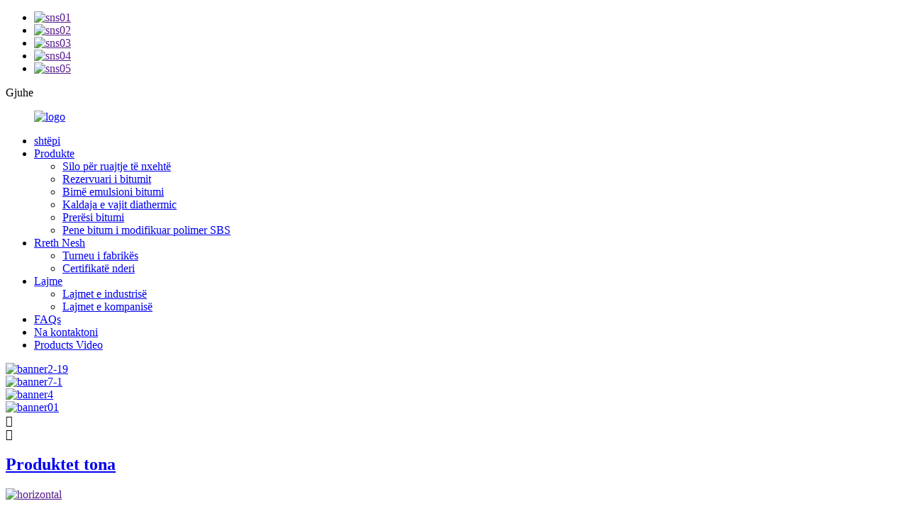

--- FILE ---
content_type: text/html
request_url: https://www.wxjianeng.com/sq/
body_size: 12680
content:
<!DOCTYPE html>
<html dir="ltr" lang="sq"><head><title>Rezervuari i bitumit, Fabrika e Emulsionit të Bitumit, Kaldaja e Vajit Diatermik - Jianeng</title><meta http-equiv="Content-Type" content="text/html; charset=UTF-8"><meta name="viewport" content="width=device-width,initial-scale=1,minimum-scale=1,maximum-scale=1,user-scalable=no"><link rel="apple-touch-icon-precomposed" href=""><meta name="format-detection" content="telephone=no"><meta name="apple-mobile-web-app-capable" content="yes"><meta name="apple-mobile-web-app-status-bar-style" content="black"><link href="//cdn.goodao.net/wxjianeng/style/global/style.css" rel="stylesheet"><link href="//cdn.goodao.net/wxjianeng/style/public/public.css" rel="stylesheet"><link rel="shortcut icon" href="//cdn.goodao.net/wxjianeng/55241c6f.png"><meta name="description" content="Inxhinieri Mekanike Wuxi Jianeng Co, Ltd themeluar në vitin 1999, kryesisht prodhojnë ruajtje të nxehtë, rezervuari bitumi, bimë bitumi të emulsifikuar, kajsi bitumi, kazan dhe kështu me radhë."><meta name="keywords" content="Tank Bitumeni, Tank Asfalti, Drum Decanter Bitumen, Drum Melum i Drumit, Pajisjet e shkrirjes së bitumit të thërrmuar, Fabrika e Emulsionit të Bitumit, Kaldaja e Vajit Diatermik"><link rel="alternate" hreflang="en" href="/"></head><body class=" prisna-wp-translate-translated-to-sq">
<div class="container">
<!-- web_head start -->
<header class="index_web_head web_head"><div class="topbar">
    	<div class="layout">
    	<ul class="head_sns"><li><a href=""><img src="//cdn.goodao.net/wxjianeng/412f3928.png" alt="sns01"></a></li>
            <li><a href=""><img src="//cdn.goodao.net/wxjianeng/7189078c.png" alt="sns02"></a></li>
            <li><a href=""><img src="//cdn.goodao.net/wxjianeng/a3f91cf3.png" alt="sns03"></a></li>
            <li><a href=""><img src="//cdn.goodao.net/wxjianeng/400f8e40.png" alt="sns04"></a></li>
            <li><a href=""><img src="//cdn.goodao.net/wxjianeng/6660e33e.png" alt="sns05"></a></li>
                </ul><div class="change-language ensemble">
              <div class="change-language-title medium-title">
                Gjuhe
              </div>
              <div class="change-language-cont sub-content"></div>
            </div>
            </div>
    </div>
      <div class="nav_wrap">
      <div class="layout">
      	<figure class="logo"><a href="https://www.wxjianeng.com/sq/">        <img src="//cdn.goodao.net/wxjianeng/e7e1f7051.png" alt="logo"></a></figure><nav class="head_nav"><ul class="gm-sep nav"><li><a href="https://www.wxjianeng.com/sq/">shtëpi</a></li>
<li><a href="https://www.wxjianeng.com/sq/products/">Produkte</a>
<ul class="sub-menu"><li><a href="https://www.wxjianeng.com/sq/hot-storage-silo/">Silo për ruajtje të nxehtë</a></li>
	<li><a href="https://www.wxjianeng.com/sq/bitumen-tank/">Rezervuari i bitumit</a></li>
	<li><a href="https://www.wxjianeng.com/sq/bitumen-emulsion-plant/">Bimë emulsioni bitumi</a></li>
	<li><a href="https://www.wxjianeng.com/sq/diathermic-oil-boiler/">Kaldaja e vajit diathermic</a></li>
	<li><a href="https://www.wxjianeng.com/sq/bitumen-decanter/">Prerësi bitumi</a></li>
	<li><a href="https://www.wxjianeng.com/sq/sbs-polymer-modified-bitumen-pant/">Pene bitum i modifikuar polimer SBS</a></li>
</ul></li>
<li><a href="https://www.wxjianeng.com/sq/about-us/">Rreth Nesh</a>
<ul class="sub-menu"><li><a href="https://www.wxjianeng.com/sq/factory-tour/">Turneu i fabrikës</a></li>
	<li><a href="https://www.wxjianeng.com/sq/honorary-certificate/">Certifikatë nderi</a></li>
</ul></li>
<li><a href="https://www.wxjianeng.com/sq/news/">Lajme</a>
<ul class="sub-menu"><li><a href="https://www.wxjianeng.com/sq/news_catalog/industry-news/">Lajmet e industrisë</a></li>
	<li><a href="https://www.wxjianeng.com/sq/news_catalog/company-news/">Lajmet e kompanisë</a></li>
</ul></li>
<li><a href="https://www.wxjianeng.com/sq/faqs/">FAQs</a></li>
<li><a href="https://www.wxjianeng.com/sq/contact-us/">Na kontaktoni</a></li>
<li><a href="https://www.wxjianeng.com/sq/products-video/">Products Video</a></li>
      </ul></nav><b id="btn-search" class="btn--search"></b>
             
             
        </div>
      </div>
      
  </header><!--// web_head end --><!-- web_main start --><section class="web_main index_main"><!-- banner --><div class="slider_banner">
      <div class="swiper-wrapper">
              <div class="swiper-slide"> <a href="https://www.wxjianeng.com/sq/products/"> <img src="//cdn.goodao.net/wxjianeng/8d4f3a772.jpg" alt="banner2-19"></a></div>
                <div class="swiper-slide"> <a href="https://www.wxjianeng.com/sq/products/"> <img src="//cdn.goodao.net/wxjianeng/8e4aa4b71.jpg" alt="banner7-1"></a></div>
                <div class="swiper-slide"> <a href="https://www.wxjianeng.com/sq/products/"> <img src="//cdn.goodao.net/wxjianeng/2dcf0a8b3.jpg" alt="banner4"></a></div>
                <div class="swiper-slide"> <a href="https://www.wxjianeng.com/sq/products/"> <img src="//cdn.goodao.net/wxjianeng/7926124c.jpg" alt="banner01"></a></div>
              </div> 
      <div class="swiper-button-prev swiper-button-white"></div>
        <div class="swiper-button-next swiper-button-white"></div>
    </div>
    <div class="product_categories">
    <div class="index_title_bar"><h1 class="wow fadeInUpA"><a href="https://www.wxjianeng.com/sq/products/">Produktet tona</a></h1></div>
    <div class="product_top">
      <div class="swiper-wrapper">
<!--&#20135;&#21697;&#20171;&#32461;-->
        <div class="swiper-slide">
        	<a class="wow fadeInLeftA item_img" href=""><img src="//cdn.goodao.net/wxjianeng/8f33d882.jpg" alt="horizontal" bitumen tank></a>
            <div class="wow fadeInRightA item_wrap">
            	<h2 class="item_title">Rezervuari bitum horizontal </h2>
                <div class="item_text">Mënyra e ngrohjes së rezervuarit horizontale të asfaltit të prodhuar nga kompania jonë mund të ndahet në: ngrohje termike të naftës, ngrohje elektrike dhe ngrohje direkte nga djegësi.  Vëllimi mund të personalizohet sipas kërkesave të klientit, dhe ai mund të hyjë në transportin e kontejnerit.  Lloje të ndryshme të mbështjelljes së ngrohjes dhe pajisjes së përzierjes mund të projektohen për rezervuarin e bitumit me qëllime të ndryshme, në mënyrë që të plotësojnë nevojat e kushteve aktuale të punës.  Kur përdoren tanke të shumta bitumi në të njëjtën kohë, tubacioni përpara rezervuarit mund të instalohet për të lehtësuar instalimin e vendit të punës.  Dhe të gjitha tubacionet janë instaluar paraprakisht në fabrikë.  Në rrethana normale, nuk kërkohet ndonjë ndryshim në punë, në mënyrë që të mund të vendosim site për të mbrojtur integritetin e tubacioneve.  Nëse rezervuari i bitumit ka nevojë për kushtimin e gazit të gripit, ai mund të personalizohet sipas kërkesave të klientit.</div>
                <div class="item_btn"><a href="/horizontal-bitumen-tank.html" class="item_more">Mësoni më shumë </a><a href="https://www.wxjianeng.com/sq/contact-us/" class="item_contact">Na Kontaktoni</a></div>
            </div>
        </div>
                <div class="swiper-slide">
        	<a class="wow fadeInLeftA item_img" href=""><img src="//cdn.goodao.net/wxjianeng/3b083c1d.jpg" alt="vertikale" bitumen tank></a>
            <div class="wow fadeInRightA item_wrap">
            	<h2 class="item_title">Rezervuari bitumi vertikal</h2>
                <div class="item_text">Mënyra e ngrohjes së rezervuarit vertikal të asfaltit të prodhuar nga kompania jonë mund të ndahet në: ngrohje të naftës përçuese të nxehtësisë dhe ngrohje elektrike.  Vëllimi mund të personalizohet nga 20 m³ në 2000 m3 sipas kërkesave të klientit.  Lloje të ndryshme të mbështjelljeve të ngrohjes dhe pajisjeve përzierëse mund të jenë të dizajnuara për rezervuarë bitumi me qëllime të ndryshme për të përmbushur kërkesat e përdorimit të kushteve aktuale të punës.  Rezervuari vertikal i asfaltit mund të instalohet me ekran elektronik të nivelit të lëngshëm sipas kërkesave të klientit për të realizuar kontrollin automatik të nivelit të lartë dhe të ulët të lëngut.  Nëse rezervuari i bitumit ka nevojë për kushtimin e gazit të gripit, ai mund të personalizohet sipas kërkesave të klientit.</div>
                <div class="item_btn"><a href="/vertical-bitumen-tank.html" class="item_more">Mësoni më shumë </a><a href="https://www.wxjianeng.com/sq/contact-us/" class="item_contact">Na Kontaktoni</a></div>
            </div>
        </div>
                <div class="swiper-slide">
        	<a class="wow fadeInLeftA item_img" href=""><img src="//cdn.goodao.net/wxjianeng/b5c6cfa0.jpg" alt="Kontenierët" bitumen tank></a>
            <div class="wow fadeInRightA item_wrap">
            	<h2 class="item_title">Rezervuari i bitumit të kontejnerizuar</h2>
                <div class="item_text">Rezervuari i bitumit të llojit kontejner të prodhuar nga kompania jonë është i përshtatshëm për ruajtjen dhe transportimin e bitumit.  Mund të transportohet drejtpërdrejt nga deti sipas mënyrës së transportit të kontejnerëve, me një vëllim maksimal prej 55 metër kub, dhe mund të projektohet dhe instalohet me nxitëse.  Rezervuari i bitumit të llojit të kontejnerit është shumë i përshtatshëm për lëvizjen dhe transportimin e asfaltit.  Rezervuari i bitumit të llojit të kontejnerit mund të bëhet në ngrohjen e përcjelljes së vajit, ngrohjen elektrike ose ngrohjen direkte nga djegësit.  Kur përdoren tanke të shumta në të njëjtën kohë, tubacioni përpara rezervuarit mund të projektohet dhe instalohet për ta bërë tërë rezervuarin në tërësi shumë të përshtatshëm kur çmontohen në vend.</div>
                <div class="item_btn"><a href="/containerized-bitumen-tank.html" class="item_more">Mësoni më shumë </a><a href="https://www.wxjianeng.com/sq/contact-us/" class="item_contact">Na Kontaktoni</a></div>
            </div>
        </div>
                <div class="swiper-slide">
        	<a class="wow fadeInLeftA item_img" href=""><img src="//cdn.goodao.net/wxjianeng/aacdff4f.jpg" alt="bitum" decanter></a>
            <div class="wow fadeInRightA item_wrap">
            	<h2 class="item_title">Prerësi bitumi</h2>
                <div class="item_text">Decanteri i bitumit i prodhuar nga kompania jonë është i thjeshtë për tu operuar dhe instaluar.  Rezervuari ndahet në dy dhoma, pjesa e sipërme është e pajisur me spirale ngrohjeje, sistemi hidraulik shtyn kovën e bitumit një nga një, dhe bitumi shkrihet duke ngrohur.  Vaji termik më i ulët nxehet për të vazhduar shkrirjen e bitumit, dhe më pas pompohet për përdorim.  Decanteri i bitumit mund të futet në enë për transport.  Kompania jonë gjithashtu prodhon pajisje bllokuese (qese), shkrirëse vinçi, operacion të thjeshtë, efikasitet të lartë.</div>
                <div class="item_btn"><a href="/bitumen-decanter.html" class="item_more">Mësoni më shumë </a><a href="https://www.wxjianeng.com/sq/contact-us/" class="item_contact">Na Kontaktoni</a></div>
            </div>
        </div>
                <div class="swiper-slide">
        	<a class="wow fadeInLeftA item_img" href=""><img src="//cdn.goodao.net/wxjianeng/660a3dcc.png" alt="nxehtë" storage silo></a>
            <div class="wow fadeInRightA item_wrap">
            	<h2 class="item_title">Silo për ruajtje të nxehtë</h2>
                <div class="item_text">Silo për ruajtjen e nxehtë të prodhuar nga kompania jonë është e ndarë në llojin e mbrojtjes së mjedisit dhe llojin e zakonshëm.  Mund të përputhet me bimë për përzierjen e asfaltit 80t / h-480t / h, dhe vëllimi gjithashtu mund të personalizohet sipas kërkesave të klientit.  Vëllimi prej 160 tonë dhe më poshtë mund të hyjë në transportin e kontejnerëve.  Kompania jonë ka përmirësuar vazhdimisht procesin e prodhimit të silos së ruajtjes së nxehtë për shumë vite, me performancë të besueshme.  Silo për ruajtjen e nxehtë miqësore ndaj mjedisit plotëson shumë kërkesat për mbrojtjen e mjedisit.</div>
                <div class="item_btn"><a href="/hot-storage-silo.html" class="item_more">Mësoni më shumë </a><a href="https://www.wxjianeng.com/sq/contact-us/" class="item_contact">Na Kontaktoni</a></div>
            </div>
        </div>
                <div class="swiper-slide">
        	<a class="wow fadeInLeftA item_img" href=""><img src="//cdn.goodao.net/wxjianeng/1335d82b1.png" alt="bitum" emulsion plant></a>
            <div class="wow fadeInRightA item_wrap">
            	<h2 class="item_title">Bimë emulsioni bitumi</h2>
                <div class="item_text">Impianti i emulsionit të bitumit i prodhuar nga kompania jonë ka një kornizë kryesore vaji, një rezervuar uji të nxehtë, dy rezervuarë për përzierjen e lëngut të emulsifikuar, një rezervuar bitumi, një rezervuar bitumi të emulsifikuar (për përdorim kalimtar), një pompë bitumi të rregullueshëm, një pompë emulsioni me shpejtësi të rregullueshme , një mulli, një pompë e shpërndarjes së bitumit të emulsifikuar dhe një sallë kontrolli elektrik.  Si dhe tubacionin e ngrohjes me naftë termike të lidhur, tubacionin e transmetimit të bitumit, tubacionin e transmetimit të emulsionit.  Fabrika e emulsionit të bitumit është e ndarë në dy lloje: të plotë-automatike dhe gjysmë-automatike.  Ato plotësisht automatike holluan emulsifikuesin, dhe përmes metodës së matjes zbritëse, proporcionojnë automatikisht emulsionin dhe bitumin në mulli.  Procesi është i thjeshtë, i lehtë për tu operuar, i lehtë për tu mësuar dhe kuptuar.</div>
                <div class="item_btn"><a href="/bitumen-emulsion-plant-semi-automatic.html" class="item_more">Mësoni më shumë </a><a href="https://www.wxjianeng.com/sq/contact-us/" class="item_contact">Na Kontaktoni</a></div>
            </div>
        </div>
                <div class="swiper-slide">
        	<a class="wow fadeInLeftA item_img" href=""><img src="//cdn.goodao.net/wxjianeng/a246713f.jpg" alt="SBS" polymer modified bitumen pant></a>
            <div class="wow fadeInRightA item_wrap">
            	<h2 class="item_title">Pene bitum i modifikuar polimer SBS</h2>
                <div class="item_text">Pana e bitumit modifikuar SBS Polymer e prodhuar nga kompania jonë miraton modelin e montuar me rrëshqitje të lëvizshme, e cila është shumë e përshtatshme për instalim dhe çmontim.  Rezervuari i përzierjes është i pajisur me një nxitës shpërndarës me shpejtësi të lartë për të shmangur shkrirjen e pamjaftueshme të sbs dhe bitumit.  Pa ënjtje para, ajo mund të prodhohet duke bluarje ndërsa ushqehet.  Pana e bitumit të modifikuar SBS Polymer është e ndarë në dy lloje: të plotë-automatike dhe gjysmë-automatike.  Impianti automatik PMB peshohet nga moduli i peshimit dhe përputhet saktësisht me sbs dhe bitum.  Sistemi i kontrollit kompjuterik mund të monitorojë statusin e prodhimit në kohë reale.</div>
                <div class="item_btn"><a href="/sbs-polymer-modified-bitumen-pant.html" class="item_more">Mësoni më shumë </a><a href="https://www.wxjianeng.com/sq/contact-us/" class="item_contact">Na Kontaktoni</a></div>
            </div>
        </div>
                <div class="swiper-slide">
        	<a class="wow fadeInLeftA item_img" href=""><img src="//cdn.goodao.net/wxjianeng/93429238.jpg" alt="i zakonshëm" type></a>
            <div class="wow fadeInRightA item_wrap">
            	<h2 class="item_title">Lloji i zakonshëm</h2>
                <div class="item_text">Furra organike e përcjelljes së nxehtësisë bartëse të nxehtësisë organike e prodhuar nga kompania jonë është e ndarë në llojin e zakonshëm dhe atë të ajrit të nxehtë.  Djegësi mund të jetë vaj i lehtë, gaz natyror ose gaz nafte.  Kaldaja e llojit të ajrit të nxehtë përdor nxehtësinë e mbetur të gazit të gripit për të ngrohur ajrin për djegie, e cila mund të zvogëlojë temperaturën e gazit të shkarkimit, kështu që humbja e nxehtësisë së gazit të shkarkimit mund të përdoret rreth 7%, kështu që efikasiteti i bojlerit është rreth 90 %.</div>
                <div class="item_btn"><a href="/diathermic-oil-boiler-ordinary-type.html" class="item_more">Mësoni më shumë </a><a href="https://www.wxjianeng.com/sq/contact-us/" class="item_contact">Na Kontaktoni</a></div>
            </div>
        </div>
              </div>
      <div class="swiper-button-prev swiper-button-white"></div>
        <div class="swiper-button-next swiper-button-white"></div>
    </div>
    <div class="product_thumbs">
      <div class="swiper-wrapper">
        <div class="swiper-slide"><a href="javascript:" class="wrap">Rezervuari bitum horizontal</a></div>
        <div class="swiper-slide"><a href="javascript:" class="wrap">Rezervuari bitumi vertikal</a></div>
        <div class="swiper-slide"><a href="javascript:" class="wrap">Rezervuari i bitumit të kontejnerizuar</a></div>
        <div class="swiper-slide"><a href="javascript:" class="wrap">Prerësi bitumi</a></div>
        <div class="swiper-slide"><a href="javascript:" class="wrap">Silo për ruajtje të nxehtë</a></div>
        <div class="swiper-slide"><a href="javascript:" class="wrap">Bimë emulsioni bitumi</a></div>
        <div class="swiper-slide"><a href="javascript:" class="wrap">Pene bitum i modifikuar polimer SBS</a></div>
        <div class="swiper-slide"><a href="javascript:" class="wrap">Kaldaja e vajit diathermic</a></div>
      </div>
    </div>
  </div>
  <div class="about_company" style=" background-image:url(/uploads/bf6d211a.jpg)">
  	<div class="layout">
  	<div class="index_title_bar"><h1 class="wow fadeInUpA"><a href="https://www.wxjianeng.com/sq/about-us/">Për kompaninë</a></h1></div>
    <ul class="about_items"><li class="wow fadeInUpA about_item">
        	<a href="https://www.wxjianeng.com/sq/about-us/" class="item_img"><img src="//cdn.goodao.net/wxjianeng/dee27247.jpg" alt=""></a>
            <div class="item_text">Wuxi Jianeng u themelua në vitin 1999. Ka 24,000 metra katrorë bimë, 38.28 milion juanë të kapitalit të regjistruar, më shumë se 20 teknikë dhe 100 të punësuar.</div>
            <div class="item_more"><a href="https://www.wxjianeng.com/sq/about-us/">Mësoni më shumë </a></div>
        </li>
            	<li class="wow fadeInUpA about_item">
        	<a href="https://www.wxjianeng.com/sq/factory-tour/" class="item_img"><img src="//cdn.goodao.net/wxjianeng/0e57c93a.jpg" alt=""></a>
            <div class="item_text">Wuxi Jianeng është e specializuar në prodhimin e pajisjeve mbështetëse për uzinën e përzierjes së asfaltit.  Konsumatori bashkëpunues afatgjatë përfshin LINTEC, AMMANN, NFLG, XCMG, MARINI, D&amp;G, NIKKO dhe Tanaka.</div>
            <div class="item_more"><a href="https://www.wxjianeng.com/sq/factory-tour/">Mësoni më shumë </a></div>
        </li>
            	<li class="wow fadeInUpA about_item">
        	<a href="https://www.wxjianeng.com/sq/honorary-certificate/" class="item_img"><img src="//cdn.goodao.net/wxjianeng/31174ad4.jpg" alt=""></a>
            <div class="item_text">Wuxi Jianeng ka qenë e angazhuar në projektimin dhe prodhimin e pajisjeve të makinerive inxhinierike për më shumë se njëzet vjet.  Me ndjekjen e performancës së produktit, ajo ka marrë një numër të patentave të shpikjes dhe patentave të modelit të shërbimeve, të cilat kanë marrë lëvdata unanime në industri.</div>
            <div class="item_more"><a href="https://www.wxjianeng.com/sq/honorary-certificate/">Mësoni më shumë </a></div>
        </li>
        
       
    </ul><iframe width="100%" height="700" src="https://www.youtube.com/embed/NkMpHhFA0p4" frameborder="0" allow="accelerometer; autoplay; clipboard-write; encrypted-media; gyroscope; picture-in-picture" allowfullscreen></iframe>
    </div>
  </div>
    
    <div class="index_service">
    <div class="index_service_bg" style=" background: fixed url(/uploads/76626dc0.jpg) no-repeat top center;"></div>
    <div class="index_title_bar">
         	<h1 class="wow fadeInUpA">Rasti ynë</h1>
         </div>
 	<div class="layout">
        
        <div class="choose_nav">
        	<ul><li class="wow fadeInUpA"><h2>Rezervuar vertikale bitumi për XCMG</h2></li>
                          	<li class="wow fadeInUpA"><h2>Rezervuari bitumi horizontal për NFLG</h2></li>
                          	<li class="wow fadeInUpA"><h2>Silo për ruajtje të nxehtë për AMMANN</h2></li>
                          	<li class="wow fadeInUpA"><h2>Rezervuar vertikale bitumi për AMMANN</h2></li>
                          	<li class="wow fadeInUpA"><h2>Silo për ruajtje të nxehtë për Lintec</h2></li>
                          	<li class="wow fadeInUpA"><h2>Rezervuar bitumi horizontale për AMMANN</h2></li>
                          	<li class="wow fadeInUpA"><h2>Rezervuari bitumi vertikal për D&amp;G</h2></li>
                          	<li class="wow fadeInUpA"><h2>Rezervuari bitumi vertikal për D&amp;G 2</h2></li>
                          </ul></div>
        <div class="choose_wrap">
       
                	<div class="choose_items">
            	<div class="image"><a href=""><img src="//cdn.goodao.net/wxjianeng/482a68c61.jpg" alt="Rezervuar vertikale bitumi për XCMG"></a></div>
                <div class="content">
                	<h2 class="title"><a href="">Rezervuar vertikale bitumi për XCMG</a></h2>
                    <div class="info"></div>
                    <a href="https://www.wxjianeng.com/sq/factory-tour/" class="more">më shumë</a>
                </div>
            </div>
                    	<div class="choose_items">
            	<div class="image"><a href=""><img src="//cdn.goodao.net/wxjianeng/5fef65381.jpg" alt="Rezervuari bitumi horizontal për NFLG"></a></div>
                <div class="content">
                	<h2 class="title"><a href="">Rezervuari bitumi horizontal për NFLG</a></h2>
                    <div class="info"></div>
                    <a href="https://www.wxjianeng.com/sq/factory-tour/" class="more">më shumë</a>
                </div>
            </div>
                    	<div class="choose_items">
            	<div class="image"><a href=""><img src="//cdn.goodao.net/wxjianeng/b05d45771.jpg" alt="Silo për ruajtje të nxehtë për AMMANN"></a></div>
                <div class="content">
                	<h2 class="title"><a href="">Silo për ruajtje të nxehtë për AMMANN</a></h2>
                    <div class="info"></div>
                    <a href="https://www.wxjianeng.com/sq/factory-tour/" class="more">më shumë</a>
                </div>
            </div>
                    	<div class="choose_items">
            	<div class="image"><a href=""><img src="//cdn.goodao.net/wxjianeng/43d92bd01.jpg" alt="Rezervuar vertikale bitumi për AMMANN"></a></div>
                <div class="content">
                	<h2 class="title"><a href="">Rezervuar vertikale bitumi për AMMANN</a></h2>
                    <div class="info"></div>
                    <a href="https://www.wxjianeng.com/sq/factory-tour/" class="more">më shumë</a>
                </div>
            </div>
                    	<div class="choose_items">
            	<div class="image"><a href=""><img src="//cdn.goodao.net/wxjianeng/c0c8de371.jpg" alt="Silo për ruajtje të nxehtë për Lintec"></a></div>
                <div class="content">
                	<h2 class="title"><a href="">Silo për ruajtje të nxehtë për Lintec</a></h2>
                    <div class="info"></div>
                    <a href="https://www.wxjianeng.com/sq/factory-tour/" class="more">më shumë</a>
                </div>
            </div>
                    	<div class="choose_items">
            	<div class="image"><a href=""><img src="//cdn.goodao.net/wxjianeng/bb8a740d1.jpg" alt="Rezervuar bitumi horizontale për AMMANN"></a></div>
                <div class="content">
                	<h2 class="title"><a href="">Rezervuar bitumi horizontale për AMMANN</a></h2>
                    <div class="info"></div>
                    <a href="https://www.wxjianeng.com/sq/factory-tour/" class="more">më shumë</a>
                </div>
            </div>
                    	<div class="choose_items">
            	<div class="image"><a href=""><img src="//cdn.goodao.net/wxjianeng/5f6069971.jpg" alt="Rezervuari bitumi vertikal për D&amp;G"></a></div>
                <div class="content">
                	<h2 class="title"><a href="">Rezervuari bitumi vertikal për D&amp;G</a></h2>
                    <div class="info"></div>
                    <a href="https://www.wxjianeng.com/sq/factory-tour/" class="more">më shumë</a>
                </div>
            </div>
                    	<div class="choose_items">
            	<div class="image"><a href=""><img src="//cdn.goodao.net/wxjianeng/9fb8a2341.jpg" alt="Rezervuari bitumi vertikal për D&amp;G 2"></a></div>
                <div class="content">
                	<h2 class="title"><a href="">Rezervuari bitumi vertikal për D&amp;G 2</a></h2>
                    <div class="info"></div>
                    <a href="https://www.wxjianeng.com/sq/factory-tour/" class="more">më shumë</a>
                </div>
            </div>
            
           
        </div>
     </div>   
    </div>
    <div class="index_partner">
    	<div class="layout">
            <div class="index_title_bar">
                <h1 class="wow fadeInUpA">Partneri ynë</h1>
             </div>
            <ul class="partner_items"><li class="partner_item"><img src="//cdn.goodao.net/wxjianeng/2cceb678.png" alt="logo (13)"></li>
                                <li class="partner_item"><img src="//cdn.goodao.net/wxjianeng/1999f483.png" alt="logo (14)"></li>
                                <li class="partner_item"><img src="//cdn.goodao.net/wxjianeng/e7e1f7052.png" alt="logo"></li>
                                <li class="partner_item"><img src="//cdn.goodao.net/wxjianeng/b59ac9c7.png" alt="logo (1)"></li>
                                <li class="partner_item"><img src="//cdn.goodao.net/wxjianeng/8577bea6.png" alt="logo (2)"></li>
                                <li class="partner_item"><img src="//cdn.goodao.net/wxjianeng/1575dea1.png" alt="logo (3)"></li>
                                <li class="partner_item"><img src="//cdn.goodao.net/wxjianeng/7af22eca.png" alt="logo (4)"></li>
                                <li class="partner_item"><img src="//cdn.goodao.net/wxjianeng/8cb7d782.png" alt="logo (5)"></li>
                                <li class="partner_item"><img src="//cdn.goodao.net/wxjianeng/bbe4400c.png" alt="logo (6)"></li>
                                <li class="partner_item"><img src="//cdn.goodao.net/wxjianeng/302530d2.png" alt="logo (7)"></li>
                                <li class="partner_item"><img src="//cdn.goodao.net/wxjianeng/e71d299d.png" alt="logo (8)"></li>
                                <li class="partner_item"><img src="//cdn.goodao.net/wxjianeng/7130b38e.png" alt="logo (9)"></li>
                                <li class="partner_item"><img src="//cdn.goodao.net/wxjianeng/313ead62.png" alt="logo (10)"></li>
                                <li class="partner_item"><img src="//cdn.goodao.net/wxjianeng/f3085b97.png" alt="logo (11)"></li>
                                <li class="partner_item"><img src="//cdn.goodao.net/wxjianeng/c76563cd.png" alt="logo (12)"></li>
                        
            </ul></div>
        
    </div>
    <div class="index_news">
    <div class="index_title_bar"><h1 class="wow fadeInUpA"><a href="https://www.wxjianeng.com/sq/news/">Lajmet tona</a></h1></div>
    <div class="layout news_wrap">
    <div class="wow fadeInLeftA news_top">
      <div class="swiper-wrapper">
              <div class="swiper-slide">
        	<a class="item_img" href=""><img src="//cdn.goodao.net/wxjianeng/8803f89f.jpg" alt="new01"></a>
        </div>
              </div>
      <div class="swiper-pagination"></div> 
    </div>
    <div class="wow fadeInRightA news_thumbs">
      <div class="swiper-wrapper">
      
        <div class="swiper-slide">
        	<time><a href="https://www.wxjianeng.com/sq/news/horizontal-asphalt-tank-to-tank/"><div class="day">01</div><div class="year">2021-04</div></a></time><div class="info">
            	<h2 class="title"><a href="https://www.wxjianeng.com/sq/news/horizontal-asphalt-tank-to-tank/">Horizontal asphalt tank to tank</a></h2>
                <div class="text"> 
</div>
            </div>
        </div>
        
        <div class="swiper-slide">
        	<time><a href="https://www.wxjianeng.com/sq/news/horizontal-asphalt-tank-pipe-connection/"><div class="day">01</div><div class="year">2021-04</div></a></time><div class="info">
            	<h2 class="title"><a href="https://www.wxjianeng.com/sq/news/horizontal-asphalt-tank-pipe-connection/">Horizontal asphalt tank pipe connection</a></h2>
                <div class="text">
</div>
            </div>
        </div>
        
        <div class="swiper-slide">
        	<time><a href="https://www.wxjianeng.com/sq/news/two-projects-recommended-by-the-china-highway-society-were-awarded-the-outstanding-engineering-award-by-the-international-road-federation/"><div class="day">14</div><div class="year">2021-03</div></a></time><div class="info">
            	<h2 class="title"><a href="https://www.wxjianeng.com/sq/news/two-projects-recommended-by-the-china-highway-society-were-awarded-the-outstanding-engineering-award-by-the-international-road-federation/">Two projects recommended by the China Hig...</a></h2>
                <div class="text">The IRF Global Outstanding Engineering Award (GRA) ceremony was held on November 20, 2020 local time (USA). Two projects recommended by China Highway Society were awarded the GRA Outstanding Engine...</div>
            </div>
        </div>
              </div>
    </div>
    </div>
  </div>
    <div class=" clear"></div>
  </section><!--// web_main end --><!-- web_footer start --><footer class="web_footer"><div class="layout foot_items">
        	<div class="wow fadeInRightA foot_item foot_item01">
                <h2 class="title">Kategoria e produkteve</h2>
        		<ul><li><a href="https://www.wxjianeng.com/sq/horizontal-bitumen-tank/">Rezervuari bitum horizontal</a></li>
<li><a href="https://www.wxjianeng.com/sq/vertical-bitumen-tank/">Rezervuari bitumi vertikal</a></li>
<li><a href="https://www.wxjianeng.com/sq/containerized-bitumen-tank/">Rezervuari i bitumit të kontejnerizuar</a></li>
<li><a href="https://www.wxjianeng.com/sq/bitumen-decanter/">Prerësi bitumi</a></li>
<li><a href="https://www.wxjianeng.com/sq/hot-storage-silo/">Silo për ruajtje të nxehtë</a></li>
<li><a href="https://www.wxjianeng.com/sq/sbs-polymer-modified-bitumen-pant/">Pene bitum i modifikuar polimer SBS</a></li>
<li><a href="https://www.wxjianeng.com/sq/bitumen-emulsion-plant/">Bimë emulsioni bitumi</a></li>
<li><a href="https://www.wxjianeng.com/sq/diathermic-oil-boiler/">Kaldaja e vajit diathermic</a></li>
                </ul></div>
        	<div class="wow fadeInRightA foot_item foot_item02" data-wow-delay=".1s">
            	<h2 class="title">RRETH KOMPANISE</h2>
        		<ul><li><a href="https://www.wxjianeng.com/sq/contact-us/">Na kontaktoni</a></li>
<li><a href="https://www.wxjianeng.com/sq/about-us/">Rreth Nesh</a></li>
<li><a></a></li>
                </ul></div>
            <div class="wow fadeInRightA foot_item foot_item03" data-wow-delay=".2s">
            	<h2 class="title">Na Kontaktoni</h2>
                <ul class="foot_contact"><li class="foot_email"> <a href="mailto:15251659537@163.com"> 15251659537@163.com</a></li>                 <li class="foot_tel">0.086-15251659537</li>                 <li class="foot_skype">15251659537</li>                  
                </ul></div>
            <div class="wow fadeInRightA foot_item foot_item04" data-wow-delay=".3s">
            	 
        		<a href="javascript:" class="button">Hetim tani</a>
            </div>
        	<div class="layout" style="font-size:14px;">
        	
        	<a href="/featured/">Produktet e nxehta </a>, të <a href="/sitemap.xml">faqes </a>, të <a href="https://m.wxjianeng.com/sq/">AMP Mobile </a>
<br><a href="https://www.wxjianeng.com/sq/drumn-melting-unit/" title='Drumn Melting Unit"'>Drumn Melting Unit"</a>, 
 <a href="https://www.wxjianeng.com/sq/bolt-storage-bins/" title="Koshat e ruajtjes së bulonave">Koshat e ruajtjes së bulonave</a>, 
 <a href="https://www.wxjianeng.com/sq/mobile-asphalt-batching-station-lby1000-80th/" title="Stacioni i Tapave të Asfaltit Mobile Lby1000 (80t / H)">Stacioni i Tapave të Asfaltit Mobile Lby1000 (80t / H)</a>, 
 <a href="https://www.wxjianeng.com/sq/small-gold-melting-furnace/" title="Furra e vogël e shkrirjes së artë">Furra e vogël e shkrirjes së artë</a>, 
 <a href="https://www.wxjianeng.com/sq/bitumen-melting-equipment/" title="Pajisjet e shkrirjes së ">Pajisjet e shkrirjes së </a>, 
 <a href="https://www.wxjianeng.com/sq/asphalt-melting-equipment/" title="Pajisjet e shkrirjes së asfaltit">Pajisjet e shkrirjes së asfaltit</a>, të <a href="https://www.wxjianeng.com/sq/products/">Të gjitha Produktet</a>	 </div>
        </div>
        
  </footer><!--// web_footer end --></div>


              
                             
<aside class="scrollsidebar" id="scrollsidebar"><section class="side_content"><div class="side_list">
    	<header class="hd"><img src="//cdn.goodao.net/title_pic.png" alt="Inuiry online"></header><div class="cont">
		<li><a class="email" href="javascript:" onclick="showMsgPop();">Dërgoni një email</a></li>

	     </div>
		 
            
        <div class="side_title"><a class="close_btn"><span>x</span></a></div>
    </div>
  </section><div class="show_btn"></div>
</aside><div class="web-search"> <b id="btn-search-close" class="btn--search-close"></b>
  <div style=" width:100%">
    <div class="head-search">
    <form class="" action="https://www.wxjianeng.com/index.php" method="get">
				<input class="search-ipt" name="s" id="s" placeholder="Start Typing..."><input type="hidden" name="cat" value="490"><input class="search-btn" type="submit" id="searchsubmit"><span class="search-attr">Goditni për të kërkuar ose ESC për të mbyllur</span>
			</form>
    </div>
  </div>
</div>


<section class="inquiry-pop-bd"><section class="inquiry-pop"><i class="ico-close-pop" onclick="hideMsgPop();"></i>
 <script type="text/javascript" src="//www.globalso.site/form.js"></script></section></section><script type="text/javascript" src="//cdn.goodao.net/wxjianeng/style/global/js/jquery.min.js"></script><script type="text/javascript" src="//cdn.goodao.net/wxjianeng/style/global/js/common.js"></script><script type="text/javascript" src="//cdn.goodao.net/wxjianeng/style/public/public.js"></script><script type="text/javascript" src="//www.globalso.site/livechat.js"></script><!--[if lt IE 9]><script src="https://www.wxjianeng.com/style/global/js/html5.js"></script><![endif]--><script src="//cdn.goodao.net/style/js/stats_init.js"></script><link rel="stylesheet" id="yui3-css" href="https://www.wxjianeng.com/wp-content/plugins/bb-plugin/css/yui3.css?ver=1.9.1" type="text/css" media="all"><link rel="stylesheet" id="fl-slideshow-css" href="https://www.wxjianeng.com/wp-content/plugins/bb-plugin/css/fl-slideshow.css?ver=1.9.1" type="text/css" media="all"><link rel="stylesheet" id="fl-builder-layout-1272-css" href="https://www.wxjianeng.com/uploads/bb-plugin/cache/1272-layout.css?ver=50134cda16c079cf0b960e6cbf0d680a" type="text/css" media="all"><link rel="stylesheet" id="fl-builder-layout-1268-css" href="https://www.wxjianeng.com/uploads/bb-plugin/cache/1268-layout-partial.css?ver=da07ffbf0b8f907d91a46f447ca9259f" type="text/css" media="all"><link rel="stylesheet" id="fl-builder-layout-1265-css" href="https://www.wxjianeng.com/uploads/bb-plugin/cache/1265-layout-partial.css?ver=191d32a8e3a8ef22a018cea554ee34e8" type="text/css" media="all"><link rel="stylesheet" id="fl-builder-layout-1259-css" href="https://www.wxjianeng.com/uploads/bb-plugin/cache/1259-layout-partial.css?ver=53e8acd08ce3ddb8d27a323c36588238" type="text/css" media="all"><link rel="stylesheet" id="fl-builder-layout-1257-css" href="https://www.wxjianeng.com/uploads/bb-plugin/cache/1257-layout-partial.css?ver=53e8acd08ce3ddb8d27a323c36588238" type="text/css" media="all"><link rel="stylesheet" id="wp_automatic_gallery_style-css" href="https://www.wxjianeng.com/wp-content/plugins/wp-automatic/css/wp-automatic.css?ver=3.6.1" type="text/css" media="all"><script type='text/javascript' src='https://www.wxjianeng.com/wp-content/plugins/bb-plugin/js/yui3.js?ver=1.9.1'></script><script type='text/javascript' src='https://www.wxjianeng.com/wp-content/plugins/bb-plugin/js/fl-slideshow.js?ver=1.9.1'></script><script type='text/javascript' src='https://www.wxjianeng.com/wp-includes/js/jquery/jquery.js?ver=1.10.2'></script><script type='text/javascript' src='https://www.wxjianeng.com/wp-includes/js/jquery/jquery-migrate.min.js?ver=1.2.1'></script><script type='text/javascript' src='https://www.wxjianeng.com/uploads/bb-plugin/cache/1272-layout.js?ver=50134cda16c079cf0b960e6cbf0d680a'></script><script type='text/javascript' src='https://www.wxjianeng.com/uploads/bb-plugin/cache/1268-layout-partial.js?ver=da07ffbf0b8f907d91a46f447ca9259f'></script><script type='text/javascript' src='https://www.wxjianeng.com/uploads/bb-plugin/cache/1265-layout-partial.js?ver=191d32a8e3a8ef22a018cea554ee34e8'></script><script type='text/javascript' src='https://www.wxjianeng.com/uploads/bb-plugin/cache/1259-layout-partial.js?ver=53e8acd08ce3ddb8d27a323c36588238'></script><script type='text/javascript' src='https://www.wxjianeng.com/uploads/bb-plugin/cache/1257-layout-partial.js?ver=53e8acd08ce3ddb8d27a323c36588238'></script><script type='text/javascript' src='https://www.wxjianeng.com/wp-content/plugins/wp-automatic/js/main-front.js?ver=3.6.1'></script><script type="text/javascript" src="https://www.wxjianeng.com/wp-content/plugins/prisna-wp-translate/javascript/translator-dropdown.js?ver=1.11"></script><script type="text/javascript">/*<![CDATA[*/var _prisna_translate=_prisna_translate||{languages:["en","fr","es","de","ru","ar","ko","ja","it","pt","ga","da","id","tr","sv","ro","pl","cs","eu","ca","eo","hi","el","ms","sr","sw","th","vi","cy","sk","lv","mt","hu","gl","gu","et","bn","sq","be","nl","tl","is","ht","lt","no","sl","ta","uk","yi","ur","te","fa","mk","kn","iw","fi","hr","bg","az","ka","af","st","si","so","su","tg","uz","yo","zu","pa","jw","kk","km","ceb","ny","lo","la","mg","ml","mi","mn","mr","my","ne","ig","hmn","ha","bs","hy","zh-TW","zh-CN","am","fy","co","ku","ps","lb","ky","sm","gd","sn","sd","xh","haw"],scrollBarLanguages:"15",flags:false,shortNames:true,targetSelector:"body,title",locationWidget:false,location:".transall",translateAttributes:true,translateTitleAttribute:true,translateAltAttribute:true,translatePlaceholderAttribute:true,translateMetaTags:"keywords,description,og:title,og:description,og:locale,og:url",localStorage:true,localStorageExpires:"1",backgroundColor:"transparent",fontColor:"transparent",nativeLanguagesNames:{"id":"Bahasa Indonesia","bs":"\u0431\u043e\u0441\u0430\u043d\u0441\u043a\u0438","my":"\u1019\u103c\u1014\u103a\u1019\u102c\u1018\u102c\u101e\u102c","kk":"\u049a\u0430\u0437\u0430\u049b","km":"\u1797\u17b6\u179f\u17b6\u1781\u17d2\u1798\u17c2\u179a","lo":"\u0e9e\u0eb2\u0eaa\u0eb2\u0ea5\u0eb2\u0ea7","mn":"\u041c\u043e\u043d\u0433\u043e\u043b \u0445\u044d\u043b","tg":"\u0422\u043e\u04b7\u0438\u043a\u04e3","ca":"Catal\u00e0","uz":"O\u02bbzbekcha","yo":"\u00c8d\u00e8 Yor\u00f9b\u00e1","si":"\u0dc3\u0dd2\u0d82\u0dc4\u0dbd","ne":"\u0928\u0947\u092a\u093e\u0932\u0940","pa":"\u0a2a\u0a70\u0a1c\u0a3e\u0a2c\u0a40","cs":"\u010ce\u0161tina","mr":"\u092e\u0930\u093e\u0920\u0940","ml":"\u0d2e\u0d32\u0d2f\u0d3e\u0d33\u0d02","hy":"\u0570\u0561\u0575\u0565\u0580\u0565\u0576","da":"Dansk","de":"Deutsch","es":"Espa\u00f1ol","fr":"Fran\u00e7ais","hr":"Hrvatski","it":"Italiano","lv":"Latvie\u0161u","lt":"Lietuvi\u0173","hu":"Magyar","nl":"Nederlands","no":"Norsk\u200e","pl":"Polski","pt":"Portugu\u00eas","ro":"Rom\u00e2n\u0103","sk":"Sloven\u010dina","sl":"Sloven\u0161\u010dina","fi":"Suomi","sv":"Svenska","tr":"T\u00fcrk\u00e7e","vi":"Ti\u1ebfng Vi\u1ec7t","el":"\u0395\u03bb\u03bb\u03b7\u03bd\u03b9\u03ba\u03ac","ru":"\u0420\u0443\u0441\u0441\u043a\u0438\u0439","sr":"\u0421\u0440\u043f\u0441\u043a\u0438","uk":"\u0423\u043a\u0440\u0430\u0457\u043d\u0441\u044c\u043a\u0430","bg":"\u0411\u044a\u043b\u0433\u0430\u0440\u0441\u043a\u0438","iw":"\u05e2\u05d1\u05e8\u05d9\u05ea","ar":"\u0627\u0644\u0639\u0631\u0628\u064a\u0629","fa":"\u0641\u0627\u0631\u0633\u06cc","hi":"\u0939\u093f\u0928\u094d\u0926\u0940","tl":"Tagalog","th":"\u0e20\u0e32\u0e29\u0e32\u0e44\u0e17\u0e22","mt":"Malti","sq":"Shqip","eu":"Euskara","bn":"\u09ac\u09be\u0982\u09b2\u09be","be":"\u0431\u0435\u043b\u0430\u0440\u0443\u0441\u043a\u0430\u044f \u043c\u043e\u0432\u0430","et":"Eesti Keel","gl":"Galego","ka":"\u10e5\u10d0\u10e0\u10d7\u10e3\u10da\u10d8","gu":"\u0a97\u0ac1\u0a9c\u0ab0\u0abe\u0aa4\u0ac0","ht":"Krey\u00f2l Ayisyen","is":"\u00cdslenska","ga":"Gaeilge","kn":"\u0c95\u0ca8\u0ccd\u0ca8\u0ca1","mk":"\u043c\u0430\u043a\u0435\u0434\u043e\u043d\u0441\u043a\u0438","ms":"Bahasa Melayu","sw":"Kiswahili","yi":"\u05f2\u05b4\u05d3\u05d9\u05e9","ta":"\u0ba4\u0bae\u0bbf\u0bb4\u0bcd","te":"\u0c24\u0c46\u0c32\u0c41\u0c17\u0c41","ur":"\u0627\u0631\u062f\u0648","cy":"Cymraeg","zh-CN":"\u4e2d\u6587\uff08\u7b80\u4f53\uff09\u200e","zh-TW":"\u4e2d\u6587\uff08\u7e41\u9ad4\uff09\u200e","ja":"\u65e5\u672c\u8a9e","ko":"\ud55c\uad6d\uc5b4","am":"\u12a0\u121b\u122d\u129b","haw":"\u014clelo Hawai\u02bbi","ky":"\u043a\u044b\u0440\u0433\u044b\u0437\u0447\u0430","lb":"L\u00ebtzebuergesch","ps":"\u067e\u069a\u062a\u0648\u200e","sd":"\u0633\u0646\u068c\u064a"},home:"\/sq\/",autoTranslatePermalinks:false,from:"sq",fromOriginal:"en",seoVariable:"lang",seoUrlMode:"path",inCache:[["fr",""],["es",""],["de",""],["ru",""],["ko",""],["ja",""],["it",""],["pt",""],["da",""],["id",""],["tr",""],["sv",""],["ro",""],["pl",""],["cs",""],["eu",""],["ca",""],["eo",""],["hi",""],["ms",""],["sr",""],["sw",""],["th",""],["vi",""],["cy",""],["sk",""],["lv",""],["mt",""],["bn",""],["be",""],["lt",""],["no",""],["sl",""],["ta",""],["uk",""],["yi",""],["ur",""],["te",""],["fa",""],["mk",""],["kn",""],["bg",""],["az",""],["af",""],["st",""],["si",""],["so",""],["su",""],["tg",""],["uz",""],["yo",""],["zu",""],["pa",""],["jw",""],["kk",""],["km",""],["ceb",""],["ny",""],["lo",""],["la",""],["mg",""],["ml",""],["mi",""],["mn",""],["mr",""],["my",""],["ne",""],["ig",""],["bs",""],["hy",""],["am",""],["ku",""],["ps",""],["lb",""],["ky",""],["sm",""],["gd",""],["sn",""],["sd",""],["xh",""],["en",""]],seoChinese:"zh-cn",clsKey: "3bf380c55f2f34fb99c0c54863ff3e57"};/*]]>*/</script><ul class="prisna-wp-translate-seo" id="prisna-translator-seo"><li class="language-flag language-flag-en"><a href="https://www.wxjianeng.com/" title="English"><b class="country-flag"></b><span>English</span></a></li><li class="language-flag language-flag-sq"><a href="https://www.wxjianeng.com/sq/" title="Albanian"><b class="country-flag"></b><span>Albanian</span></a></li><li class="language-flag language-flag-fr"><a href="https://www.wxjianeng.com/fr/" title="French"><b class="country-flag"></b><span>French</span></a></li><li class="language-flag language-flag-de"><a href="https://www.wxjianeng.com/de/" title="German"><b class="country-flag"></b><span>German</span></a></li><li class="language-flag language-flag-pt"><a href="https://www.wxjianeng.com/pt/" title="Portuguese"><b class="country-flag"></b><span>Portuguese</span></a></li><li class="language-flag language-flag-es"><a href="https://www.wxjianeng.com/es/" title="Spanish"><b class="country-flag"></b><span>Spanish</span></a></li><li class="language-flag language-flag-ru"><a href="https://www.wxjianeng.com/ru/" title="Russian"><b class="country-flag"></b><span>Russian</span></a></li><li class="language-flag language-flag-ja"><a href="https://www.wxjianeng.com/ja/" title="Japanese"><b class="country-flag"></b><span>Japanese</span></a></li><li class="language-flag language-flag-ko"><a href="https://www.wxjianeng.com/ko/" title="Korean"><b class="country-flag"></b><span>Korean</span></a></li><li class="language-flag language-flag-tr"><a href="https://www.wxjianeng.com/tr/" title="Turkish"><b class="country-flag"></b><span>Turkish</span></a></li><li class="language-flag language-flag-it"><a href="https://www.wxjianeng.com/it/" title="Italian"><b class="country-flag"></b><span>Italian</span></a></li><li class="language-flag language-flag-da"><a href="https://www.wxjianeng.com/da/" title="Danish"><b class="country-flag"></b><span>Danish</span></a></li><li class="language-flag language-flag-ro"><a href="https://www.wxjianeng.com/ro/" title="Romanian"><b class="country-flag"></b><span>Romanian</span></a></li><li class="language-flag language-flag-id"><a href="https://www.wxjianeng.com/id/" title="Indonesian"><b class="country-flag"></b><span>Indonesian</span></a></li><li class="language-flag language-flag-cs"><a href="https://www.wxjianeng.com/cs/" title="Czech"><b class="country-flag"></b><span>Czech</span></a></li><li class="language-flag language-flag-af"><a href="https://www.wxjianeng.com/af/" title="Afrikaans"><b class="country-flag"></b><span>Afrikaans</span></a></li><li class="language-flag language-flag-sv"><a href="https://www.wxjianeng.com/sv/" title="Swedish"><b class="country-flag"></b><span>Swedish</span></a></li><li class="language-flag language-flag-pl"><a href="https://www.wxjianeng.com/pl/" title="Polish"><b class="country-flag"></b><span>Polish</span></a></li><li class="language-flag language-flag-eu"><a href="https://www.wxjianeng.com/eu/" title="Basque"><b class="country-flag"></b><span>Basque</span></a></li><li class="language-flag language-flag-ca"><a href="https://www.wxjianeng.com/ca/" title="Catalan"><b class="country-flag"></b><span>Catalan</span></a></li><li class="language-flag language-flag-eo"><a href="https://www.wxjianeng.com/eo/" title="Esperanto"><b class="country-flag"></b><span>Esperanto</span></a></li><li class="language-flag language-flag-hi"><a href="https://www.wxjianeng.com/hi/" title="Hindi"><b class="country-flag"></b><span>Hindi</span></a></li><li class="language-flag language-flag-lo"><a href="https://www.wxjianeng.com/lo/" title="Lao"><b class="country-flag"></b><span>Lao</span></a></li><li class="language-flag language-flag-am"><a href="https://www.wxjianeng.com/am/" title="Amharic"><b class="country-flag"></b><span>Amharic</span></a></li><li class="language-flag language-flag-hy"><a href="https://www.wxjianeng.com/hy/" title="Armenian"><b class="country-flag"></b><span>Armenian</span></a></li><li class="language-flag language-flag-az"><a href="https://www.wxjianeng.com/az/" title="Azerbaijani"><b class="country-flag"></b><span>Azerbaijani</span></a></li><li class="language-flag language-flag-be"><a href="https://www.wxjianeng.com/be/" title="Belarusian"><b class="country-flag"></b><span>Belarusian</span></a></li><li class="language-flag language-flag-bn"><a href="https://www.wxjianeng.com/bn/" title="Bengali"><b class="country-flag"></b><span>Bengali</span></a></li><li class="language-flag language-flag-bs"><a href="https://www.wxjianeng.com/bs/" title="Bosnian"><b class="country-flag"></b><span>Bosnian</span></a></li><li class="language-flag language-flag-bg"><a href="https://www.wxjianeng.com/bg/" title="Bulgarian"><b class="country-flag"></b><span>Bulgarian</span></a></li><li class="language-flag language-flag-ceb"><a href="https://www.wxjianeng.com/ceb/" title="Cebuano"><b class="country-flag"></b><span>Cebuano</span></a></li><li class="language-flag language-flag-ny"><a href="https://www.wxjianeng.com/ny/" title="Chichewa"><b class="country-flag"></b><span>Chichewa</span></a></li><li class="language-flag language-flag-ig"><a href="https://www.wxjianeng.com/ig/" title="Igbo"><b class="country-flag"></b><span>Igbo</span></a></li><li class="language-flag language-flag-jw"><a href="https://www.wxjianeng.com/jw/" title="Javanese"><b class="country-flag"></b><span>Javanese</span></a></li><li class="language-flag language-flag-kn"><a href="https://www.wxjianeng.com/kn/" title="Kannada"><b class="country-flag"></b><span>Kannada</span></a></li><li class="language-flag language-flag-kk"><a href="https://www.wxjianeng.com/kk/" title="Kazakh"><b class="country-flag"></b><span>Kazakh</span></a></li><li class="language-flag language-flag-km"><a href="https://www.wxjianeng.com/km/" title="Khmer"><b class="country-flag"></b><span>Khmer</span></a></li><li class="language-flag language-flag-ku"><a href="https://www.wxjianeng.com/ku/" title="Kurdish"><b class="country-flag"></b><span>Kurdish</span></a></li><li class="language-flag language-flag-ky"><a href="https://www.wxjianeng.com/ky/" title="Kyrgyz"><b class="country-flag"></b><span>Kyrgyz</span></a></li><li class="language-flag language-flag-la"><a href="https://www.wxjianeng.com/la/" title="Latin"><b class="country-flag"></b><span>Latin</span></a></li><li class="language-flag language-flag-lv"><a href="https://www.wxjianeng.com/lv/" title="Latvian"><b class="country-flag"></b><span>Latvian</span></a></li><li class="language-flag language-flag-lt"><a href="https://www.wxjianeng.com/lt/" title="Lithuanian"><b class="country-flag"></b><span>Lithuanian</span></a></li><li class="language-flag language-flag-lb"><a href="https://www.wxjianeng.com/lb/" title="Luxembou.."><b class="country-flag"></b><span>Luxembou..</span></a></li><li class="language-flag language-flag-mk"><a href="https://www.wxjianeng.com/mk/" title="Macedonian"><b class="country-flag"></b><span>Macedonian</span></a></li><li class="language-flag language-flag-mg"><a href="https://www.wxjianeng.com/mg/" title="Malagasy"><b class="country-flag"></b><span>Malagasy</span></a></li><li class="language-flag language-flag-ms"><a href="https://www.wxjianeng.com/ms/" title="Malay"><b class="country-flag"></b><span>Malay</span></a></li><li class="language-flag language-flag-ml"><a href="https://www.wxjianeng.com/ml/" title="Malayalam"><b class="country-flag"></b><span>Malayalam</span></a></li><li class="language-flag language-flag-mt"><a href="https://www.wxjianeng.com/mt/" title="Maltese"><b class="country-flag"></b><span>Maltese</span></a></li><li class="language-flag language-flag-mi"><a href="https://www.wxjianeng.com/mi/" title="Maori"><b class="country-flag"></b><span>Maori</span></a></li><li class="language-flag language-flag-mr"><a href="https://www.wxjianeng.com/mr/" title="Marathi"><b class="country-flag"></b><span>Marathi</span></a></li><li class="language-flag language-flag-mn"><a href="https://www.wxjianeng.com/mn/" title="Mongolian"><b class="country-flag"></b><span>Mongolian</span></a></li><li class="language-flag language-flag-my"><a href="https://www.wxjianeng.com/my/" title="Burmese"><b class="country-flag"></b><span>Burmese</span></a></li><li class="language-flag language-flag-ne"><a href="https://www.wxjianeng.com/ne/" title="Nepali"><b class="country-flag"></b><span>Nepali</span></a></li><li class="language-flag language-flag-no"><a href="https://www.wxjianeng.com/no/" title="Norwegian"><b class="country-flag"></b><span>Norwegian</span></a></li><li class="language-flag language-flag-ps"><a href="https://www.wxjianeng.com/ps/" title="Pashto"><b class="country-flag"></b><span>Pashto</span></a></li><li class="language-flag language-flag-fa"><a href="https://www.wxjianeng.com/fa/" title="Persian"><b class="country-flag"></b><span>Persian</span></a></li><li class="language-flag language-flag-pa"><a href="https://www.wxjianeng.com/pa/" title="Punjabi"><b class="country-flag"></b><span>Punjabi</span></a></li><li class="language-flag language-flag-sr"><a href="https://www.wxjianeng.com/sr/" title="Serbian"><b class="country-flag"></b><span>Serbian</span></a></li><li class="language-flag language-flag-st"><a href="https://www.wxjianeng.com/st/" title="Sesotho"><b class="country-flag"></b><span>Sesotho</span></a></li><li class="language-flag language-flag-si"><a href="https://www.wxjianeng.com/si/" title="Sinhala"><b class="country-flag"></b><span>Sinhala</span></a></li><li class="language-flag language-flag-sk"><a href="https://www.wxjianeng.com/sk/" title="Slovak"><b class="country-flag"></b><span>Slovak</span></a></li><li class="language-flag language-flag-sl"><a href="https://www.wxjianeng.com/sl/" title="Slovenian"><b class="country-flag"></b><span>Slovenian</span></a></li><li class="language-flag language-flag-so"><a href="https://www.wxjianeng.com/so/" title="Somali"><b class="country-flag"></b><span>Somali</span></a></li><li class="language-flag language-flag-sm"><a href="https://www.wxjianeng.com/sm/" title="Samoan"><b class="country-flag"></b><span>Samoan</span></a></li><li class="language-flag language-flag-gd"><a href="https://www.wxjianeng.com/gd/" title="Scots Gaelic"><b class="country-flag"></b><span>Scots Gaelic</span></a></li><li class="language-flag language-flag-sn"><a href="https://www.wxjianeng.com/sn/" title="Shona"><b class="country-flag"></b><span>Shona</span></a></li><li class="language-flag language-flag-sd"><a href="https://www.wxjianeng.com/sd/" title="Sindhi"><b class="country-flag"></b><span>Sindhi</span></a></li><li class="language-flag language-flag-su"><a href="https://www.wxjianeng.com/su/" title="Sundanese"><b class="country-flag"></b><span>Sundanese</span></a></li><li class="language-flag language-flag-sw"><a href="https://www.wxjianeng.com/sw/" title="Swahili"><b class="country-flag"></b><span>Swahili</span></a></li><li class="language-flag language-flag-tg"><a href="https://www.wxjianeng.com/tg/" title="Tajik"><b class="country-flag"></b><span>Tajik</span></a></li><li class="language-flag language-flag-ta"><a href="https://www.wxjianeng.com/ta/" title="Tamil"><b class="country-flag"></b><span>Tamil</span></a></li><li class="language-flag language-flag-te"><a href="https://www.wxjianeng.com/te/" title="Telugu"><b class="country-flag"></b><span>Telugu</span></a></li><li class="language-flag language-flag-th"><a href="https://www.wxjianeng.com/th/" title="Thai"><b class="country-flag"></b><span>Thai</span></a></li><li class="language-flag language-flag-uk"><a href="https://www.wxjianeng.com/uk/" title="Ukrainian"><b class="country-flag"></b><span>Ukrainian</span></a></li><li class="language-flag language-flag-ur"><a href="https://www.wxjianeng.com/ur/" title="Urdu"><b class="country-flag"></b><span>Urdu</span></a></li><li class="language-flag language-flag-uz"><a href="https://www.wxjianeng.com/uz/" title="Uzbek"><b class="country-flag"></b><span>Uzbek</span></a></li><li class="language-flag language-flag-vi"><a href="https://www.wxjianeng.com/vi/" title="Vietnamese"><b class="country-flag"></b><span>Vietnamese</span></a></li><li class="language-flag language-flag-cy"><a href="https://www.wxjianeng.com/cy/" title="Welsh"><b class="country-flag"></b><span>Welsh</span></a></li><li class="language-flag language-flag-xh"><a href="https://www.wxjianeng.com/xh/" title="Xhosa"><b class="country-flag"></b><span>Xhosa</span></a></li><li class="language-flag language-flag-yi"><a href="https://www.wxjianeng.com/yi/" title="Yiddish"><b class="country-flag"></b><span>Yiddish</span></a></li><li class="language-flag language-flag-yo"><a href="https://www.wxjianeng.com/yo/" title="Yoruba"><b class="country-flag"></b><span>Yoruba</span></a></li><li class="language-flag language-flag-zu"><a href="https://www.wxjianeng.com/zu/" title="Zulu"><b class="country-flag"></b><span>Zulu</span></a></li></ul></body></html><!-- Performance optimized by Redis Object Cache. Learn more: https://wprediscache.com -->
<!-- Globalso Cache file was created in 1.163990020752 seconds, on 06-04-21 10:12:50 -->

--- FILE ---
content_type: text/css
request_url: https://www.wxjianeng.com/uploads/bb-plugin/cache/1265-layout-partial.css?ver=191d32a8e3a8ef22a018cea554ee34e8
body_size: 211
content:
 .fl-node-5e04526471270 > .fl-row-content-wrap {padding-top:0px;padding-right:0px;padding-left:0px;}.fl-node-5e0452647287c {width: 51.23%;}.fl-node-5e045264728cc {width: 48.77%;}.fl-node-5e0454220f51a {width: 100%;}.fl-node-5e0452f4df42a .fl-slideshow-container {height: 400px;} .fl-node-5e0454261d873 > .fl-module-content {margin-top:0px;}

--- FILE ---
content_type: text/css
request_url: https://www.wxjianeng.com/uploads/bb-plugin/cache/1257-layout-partial.css?ver=53e8acd08ce3ddb8d27a323c36588238
body_size: 211
content:
 .fl-node-5e04526471270 > .fl-row-content-wrap {padding-top:0px;padding-right:0px;padding-left:0px;}.fl-node-5e0452647287c {width: 51.23%;}.fl-node-5e045264728cc {width: 48.77%;}.fl-node-5e0454220f51a {width: 100%;}.fl-node-5e0452f4df42a .fl-slideshow-container {height: 400px;} .fl-node-5e0454261d873 > .fl-module-content {margin-top:0px;}

--- FILE ---
content_type: application/javascript
request_url: https://www.wxjianeng.com/uploads/bb-plugin/cache/1259-layout-partial.js?ver=53e8acd08ce3ddb8d27a323c36588238
body_size: 390
content:

YUI({'logExclude':{'yui':true}}).use('fl-slideshow',function(Y){if(null===Y.one('.fl-node-5e0452f4df42a .fl-slideshow-container')){return;}
var oldSlideshow=Y.one('.fl-node-5e0452f4df42a .fl-slideshow-container .fl-slideshow'),newSlideshow=new Y.FL.Slideshow({autoPlay:true,color:'dark',googlePlusButtonEnabled:false,height:400,imageNavEnabled:false,likeButtonEnabled:false,navButtons:[],navButtonsLeft:["prevPage"],navButtonsRight:["nextPage"],navPosition:'bottom',navType:'thumbs',pinterestButtonEnabled:false,protect:false,randomize:true,responsiveThreshold:768,source:[{type:"urls",urls:[{thumbURL:"/uploads/639e8e741-300x225.jpg",largeURL:"/uploads/639e8e741.jpg",x3largeURL:"/uploads/639e8e741.jpg",caption:""}]}],speed:3000,tweetButtonEnabled:false,thumbsImageHeight:20,thumbsImageWidth:20,transition:'fade',transitionDuration:1});if(oldSlideshow){oldSlideshow.remove(true);}
newSlideshow.render('.fl-node-5e0452f4df42a .fl-slideshow-container');Y.one('.fl-node-5e0452f4df42a .fl-slideshow-container').setStyle('height','auto');});

--- FILE ---
content_type: application/javascript
request_url: https://www.wxjianeng.com/uploads/bb-plugin/cache/1257-layout-partial.js?ver=53e8acd08ce3ddb8d27a323c36588238
body_size: 389
content:

YUI({'logExclude':{'yui':true}}).use('fl-slideshow',function(Y){if(null===Y.one('.fl-node-5e0452f4df42a .fl-slideshow-container')){return;}
var oldSlideshow=Y.one('.fl-node-5e0452f4df42a .fl-slideshow-container .fl-slideshow'),newSlideshow=new Y.FL.Slideshow({autoPlay:true,color:'dark',googlePlusButtonEnabled:false,height:400,imageNavEnabled:false,likeButtonEnabled:false,navButtons:[],navButtonsLeft:["prevPage"],navButtonsRight:["nextPage"],navPosition:'bottom',navType:'thumbs',pinterestButtonEnabled:false,protect:false,randomize:true,responsiveThreshold:768,source:[{type:"urls",urls:[{thumbURL:"/uploads/639e8e74-300x225.jpg",largeURL:"/uploads/639e8e74.jpg",x3largeURL:"/uploads/639e8e74.jpg",caption:""}]}],speed:3000,tweetButtonEnabled:false,thumbsImageHeight:20,thumbsImageWidth:20,transition:'fade',transitionDuration:1});if(oldSlideshow){oldSlideshow.remove(true);}
newSlideshow.render('.fl-node-5e0452f4df42a .fl-slideshow-container');Y.one('.fl-node-5e0452f4df42a .fl-slideshow-container').setStyle('height','auto');});

--- FILE ---
content_type: application/javascript
request_url: https://www.wxjianeng.com/uploads/bb-plugin/cache/1265-layout-partial.js?ver=191d32a8e3a8ef22a018cea554ee34e8
body_size: 411
content:

YUI({'logExclude':{'yui':true}}).use('fl-slideshow',function(Y){if(null===Y.one('.fl-node-5e0452f4df42a .fl-slideshow-container')){return;}
var oldSlideshow=Y.one('.fl-node-5e0452f4df42a .fl-slideshow-container .fl-slideshow'),newSlideshow=new Y.FL.Slideshow({autoPlay:true,color:'dark',googlePlusButtonEnabled:false,height:400,imageNavEnabled:false,likeButtonEnabled:false,navButtons:[],navButtonsLeft:["prevPage"],navButtonsRight:["nextPage"],navPosition:'bottom',navType:'thumbs',pinterestButtonEnabled:false,protect:false,randomize:true,responsiveThreshold:768,source:[{type:"urls",urls:[{thumbURL:"/uploads/2c5169f4-300x225.png",largeURL:"/uploads/2c5169f4.png",x3largeURL:"/uploads/2c5169f4.png",caption:""},{thumbURL:"/uploads/a4ff3e02-300x225.png",largeURL:"/uploads/a4ff3e02.png",x3largeURL:"/uploads/a4ff3e02.png",caption:""}]}],speed:3000,tweetButtonEnabled:false,thumbsImageHeight:20,thumbsImageWidth:20,transition:'fade',transitionDuration:1});if(oldSlideshow){oldSlideshow.remove(true);}
newSlideshow.render('.fl-node-5e0452f4df42a .fl-slideshow-container');Y.one('.fl-node-5e0452f4df42a .fl-slideshow-container').setStyle('height','auto');});

--- FILE ---
content_type: application/javascript
request_url: https://www.wxjianeng.com/uploads/bb-plugin/cache/1268-layout-partial.js?ver=da07ffbf0b8f907d91a46f447ca9259f
body_size: 412
content:

YUI({'logExclude':{'yui':true}}).use('fl-slideshow',function(Y){if(null===Y.one('.fl-node-5e0452f4df42a .fl-slideshow-container')){return;}
var oldSlideshow=Y.one('.fl-node-5e0452f4df42a .fl-slideshow-container .fl-slideshow'),newSlideshow=new Y.FL.Slideshow({autoPlay:true,color:'dark',googlePlusButtonEnabled:false,height:400,imageNavEnabled:false,likeButtonEnabled:false,navButtons:[],navButtonsLeft:["prevPage"],navButtonsRight:["nextPage"],navPosition:'bottom',navType:'thumbs',pinterestButtonEnabled:false,protect:false,randomize:true,responsiveThreshold:768,source:[{type:"urls",urls:[{thumbURL:"/uploads/4f2e849b-300x225.jpg",largeURL:"/uploads/4f2e849b.jpg",x3largeURL:"/uploads/4f2e849b.jpg",caption:""},{thumbURL:"/uploads/3262b6d4-300x225.jpg",largeURL:"/uploads/3262b6d4.jpg",x3largeURL:"/uploads/3262b6d4.jpg",caption:""}]}],speed:3000,tweetButtonEnabled:false,thumbsImageHeight:20,thumbsImageWidth:20,transition:'fade',transitionDuration:1});if(oldSlideshow){oldSlideshow.remove(true);}
newSlideshow.render('.fl-node-5e0452f4df42a .fl-slideshow-container');Y.one('.fl-node-5e0452f4df42a .fl-slideshow-container').setStyle('height','auto');});